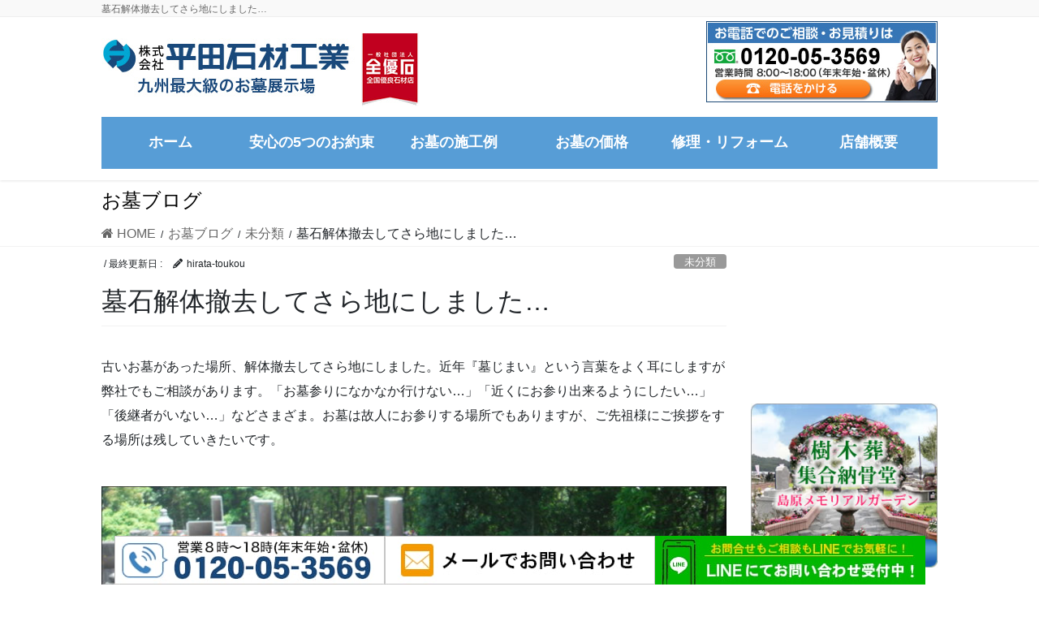

--- FILE ---
content_type: text/html; charset=UTF-8
request_url: https://www.hiratasekizai.co.jp/2478/
body_size: 17175
content:
<!DOCTYPE html>
<html dir="ltr" lang="ja" prefix="og: https://ogp.me/ns#">
<head>
<meta charset="utf-8">
<meta http-equiv="X-UA-Compatible" content="IE=edge">
<meta name="viewport" content="width=device-width, initial-scale=1">
<!-- Google tag (gtag.js) --><script async src="https://www.googletagmanager.com/gtag/js?id=UA-155861005-1"></script><script>window.dataLayer = window.dataLayer || [];function gtag(){dataLayer.push(arguments);}gtag('js', new Date());gtag('config', 'UA-155861005-1');</script>
<title>墓石解体撤去してさら地にしました… | 長崎のお墓なら、 (株)平田石材工業</title>

		<!-- All in One SEO 4.8.9 - aioseo.com -->
	<meta name="robots" content="max-image-preview:large" />
	<meta name="author" content="hirata-toukou"/>
	<link rel="canonical" href="https://www.hiratasekizai.co.jp/2478/" />
	<meta name="generator" content="All in One SEO (AIOSEO) 4.8.9" />
		<meta property="og:locale" content="ja_JP" />
		<meta property="og:site_name" content="長崎のお墓なら九州最大級の墓石展示場 (株)平田石材工業 | 長崎県内のみならずお墓やあらゆる石に関するお悩みに対応致します。樹木葬・集合納骨堂の島原メモリアルガーデン取り扱い店です。" />
		<meta property="og:type" content="article" />
		<meta property="og:title" content="墓石解体撤去してさら地にしました… | 長崎のお墓なら、 (株)平田石材工業" />
		<meta property="og:url" content="https://www.hiratasekizai.co.jp/2478/" />
		<meta property="article:published_time" content="2020-07-18T08:00:35+00:00" />
		<meta property="article:modified_time" content="2020-07-18T08:13:54+00:00" />
		<meta name="twitter:card" content="summary" />
		<meta name="twitter:title" content="墓石解体撤去してさら地にしました… | 長崎のお墓なら、 (株)平田石材工業" />
		<script type="application/ld+json" class="aioseo-schema">
			{"@context":"https:\/\/schema.org","@graph":[{"@type":"Article","@id":"https:\/\/www.hiratasekizai.co.jp\/2478\/#article","name":"\u5893\u77f3\u89e3\u4f53\u64a4\u53bb\u3057\u3066\u3055\u3089\u5730\u306b\u3057\u307e\u3057\u305f\u2026 | \u9577\u5d0e\u306e\u304a\u5893\u306a\u3089\u3001 (\u682a)\u5e73\u7530\u77f3\u6750\u5de5\u696d","headline":"\u5893\u77f3\u89e3\u4f53\u64a4\u53bb\u3057\u3066\u3055\u3089\u5730\u306b\u3057\u307e\u3057\u305f\u2026","author":{"@id":"https:\/\/www.hiratasekizai.co.jp\/author\/hirata-toukou\/#author"},"publisher":{"@id":"https:\/\/www.hiratasekizai.co.jp\/#organization"},"image":{"@type":"ImageObject","url":"https:\/\/www.hiratasekizai.co.jp\/wp-content\/uploads\/2020\/07\/27af4163bb812a49716f43ebc599a729.jpeg","width":800,"height":566},"datePublished":"2020-07-18T17:00:35+09:00","dateModified":"2020-07-18T17:13:54+09:00","inLanguage":"ja","mainEntityOfPage":{"@id":"https:\/\/www.hiratasekizai.co.jp\/2478\/#webpage"},"isPartOf":{"@id":"https:\/\/www.hiratasekizai.co.jp\/2478\/#webpage"},"articleSection":"\u672a\u5206\u985e"},{"@type":"BreadcrumbList","@id":"https:\/\/www.hiratasekizai.co.jp\/2478\/#breadcrumblist","itemListElement":[{"@type":"ListItem","@id":"https:\/\/www.hiratasekizai.co.jp#listItem","position":1,"name":"\u30db\u30fc\u30e0","item":"https:\/\/www.hiratasekizai.co.jp","nextItem":{"@type":"ListItem","@id":"https:\/\/www.hiratasekizai.co.jp\/category\/%e6%9c%aa%e5%88%86%e9%a1%9e\/#listItem","name":"\u672a\u5206\u985e"}},{"@type":"ListItem","@id":"https:\/\/www.hiratasekizai.co.jp\/category\/%e6%9c%aa%e5%88%86%e9%a1%9e\/#listItem","position":2,"name":"\u672a\u5206\u985e","item":"https:\/\/www.hiratasekizai.co.jp\/category\/%e6%9c%aa%e5%88%86%e9%a1%9e\/","nextItem":{"@type":"ListItem","@id":"https:\/\/www.hiratasekizai.co.jp\/2478\/#listItem","name":"\u5893\u77f3\u89e3\u4f53\u64a4\u53bb\u3057\u3066\u3055\u3089\u5730\u306b\u3057\u307e\u3057\u305f\u2026"},"previousItem":{"@type":"ListItem","@id":"https:\/\/www.hiratasekizai.co.jp#listItem","name":"\u30db\u30fc\u30e0"}},{"@type":"ListItem","@id":"https:\/\/www.hiratasekizai.co.jp\/2478\/#listItem","position":3,"name":"\u5893\u77f3\u89e3\u4f53\u64a4\u53bb\u3057\u3066\u3055\u3089\u5730\u306b\u3057\u307e\u3057\u305f\u2026","previousItem":{"@type":"ListItem","@id":"https:\/\/www.hiratasekizai.co.jp\/category\/%e6%9c%aa%e5%88%86%e9%a1%9e\/#listItem","name":"\u672a\u5206\u985e"}}]},{"@type":"Organization","@id":"https:\/\/www.hiratasekizai.co.jp\/#organization","name":"\u9577\u5d0e\u306e\u304a\u5893\u306a\u3089\u4e5d\u5dde\u6700\u5927\u7d1a\u306e\u5893\u77f3\u5c55\u793a\u5834 (\u682a)\u5e73\u7530\u77f3\u6750\u5de5\u696d","description":"\u9577\u5d0e\u770c\u5185\u306e\u307f\u306a\u3089\u305a\u304a\u5893\u3084\u3042\u3089\u3086\u308b\u77f3\u306b\u95a2\u3059\u308b\u304a\u60a9\u307f\u306b\u5bfe\u5fdc\u81f4\u3057\u307e\u3059\u3002\u6a39\u6728\u846c\u30fb\u96c6\u5408\u7d0d\u9aa8\u5802\u306e\u5cf6\u539f\u30e1\u30e2\u30ea\u30a2\u30eb\u30ac\u30fc\u30c7\u30f3\u53d6\u308a\u6271\u3044\u5e97\u3067\u3059\u3002","url":"https:\/\/www.hiratasekizai.co.jp\/"},{"@type":"Person","@id":"https:\/\/www.hiratasekizai.co.jp\/author\/hirata-toukou\/#author","url":"https:\/\/www.hiratasekizai.co.jp\/author\/hirata-toukou\/","name":"hirata-toukou","image":{"@type":"ImageObject","@id":"https:\/\/www.hiratasekizai.co.jp\/2478\/#authorImage","url":"https:\/\/secure.gravatar.com\/avatar\/d7e2cfe762d59e16dd33b8e763a1bc67?s=96&d=mm&r=g","width":96,"height":96,"caption":"hirata-toukou"}},{"@type":"WebPage","@id":"https:\/\/www.hiratasekizai.co.jp\/2478\/#webpage","url":"https:\/\/www.hiratasekizai.co.jp\/2478\/","name":"\u5893\u77f3\u89e3\u4f53\u64a4\u53bb\u3057\u3066\u3055\u3089\u5730\u306b\u3057\u307e\u3057\u305f\u2026 | \u9577\u5d0e\u306e\u304a\u5893\u306a\u3089\u3001 (\u682a)\u5e73\u7530\u77f3\u6750\u5de5\u696d","inLanguage":"ja","isPartOf":{"@id":"https:\/\/www.hiratasekizai.co.jp\/#website"},"breadcrumb":{"@id":"https:\/\/www.hiratasekizai.co.jp\/2478\/#breadcrumblist"},"author":{"@id":"https:\/\/www.hiratasekizai.co.jp\/author\/hirata-toukou\/#author"},"creator":{"@id":"https:\/\/www.hiratasekizai.co.jp\/author\/hirata-toukou\/#author"},"image":{"@type":"ImageObject","url":"https:\/\/www.hiratasekizai.co.jp\/wp-content\/uploads\/2020\/07\/27af4163bb812a49716f43ebc599a729.jpeg","@id":"https:\/\/www.hiratasekizai.co.jp\/2478\/#mainImage","width":800,"height":566},"primaryImageOfPage":{"@id":"https:\/\/www.hiratasekizai.co.jp\/2478\/#mainImage"},"datePublished":"2020-07-18T17:00:35+09:00","dateModified":"2020-07-18T17:13:54+09:00"},{"@type":"WebSite","@id":"https:\/\/www.hiratasekizai.co.jp\/#website","url":"https:\/\/www.hiratasekizai.co.jp\/","name":"\u9577\u5d0e\u306e\u304a\u5893\u306a\u3089\u4e5d\u5dde\u6700\u5927\u7d1a\u306e\u5893\u77f3\u5c55\u793a\u5834 (\u682a)\u5e73\u7530\u77f3\u6750\u5de5\u696d","description":"\u9577\u5d0e\u770c\u5185\u306e\u307f\u306a\u3089\u305a\u304a\u5893\u3084\u3042\u3089\u3086\u308b\u77f3\u306b\u95a2\u3059\u308b\u304a\u60a9\u307f\u306b\u5bfe\u5fdc\u81f4\u3057\u307e\u3059\u3002\u6a39\u6728\u846c\u30fb\u96c6\u5408\u7d0d\u9aa8\u5802\u306e\u5cf6\u539f\u30e1\u30e2\u30ea\u30a2\u30eb\u30ac\u30fc\u30c7\u30f3\u53d6\u308a\u6271\u3044\u5e97\u3067\u3059\u3002","inLanguage":"ja","publisher":{"@id":"https:\/\/www.hiratasekizai.co.jp\/#organization"}}]}
		</script>
		<!-- All in One SEO -->

<link rel="alternate" type="application/rss+xml" title="長崎のお墓なら九州最大級の墓石展示場 (株)平田石材工業 &raquo; フィード" href="https://www.hiratasekizai.co.jp/feed/" />
<meta name="description" content="古いお墓があった場所、解体撤去してさら地にしました。近年『墓じまい』という言葉をよく耳にしますが弊社でもご相談があります。「お墓参りになかなか行けない…」「近くにお参り出来るようにしたい…」「後継者がいない…」などさまざま。お墓は故人にお参りする場所でもありますが、ご先祖様にご挨拶をする場所は残していきたいです。　ビフォー　アフター" /><script type="text/javascript">
/* <![CDATA[ */
window._wpemojiSettings = {"baseUrl":"https:\/\/s.w.org\/images\/core\/emoji\/14.0.0\/72x72\/","ext":".png","svgUrl":"https:\/\/s.w.org\/images\/core\/emoji\/14.0.0\/svg\/","svgExt":".svg","source":{"concatemoji":"https:\/\/www.hiratasekizai.co.jp\/wp-includes\/js\/wp-emoji-release.min.js?ver=6.4.7"}};
/*! This file is auto-generated */
!function(i,n){var o,s,e;function c(e){try{var t={supportTests:e,timestamp:(new Date).valueOf()};sessionStorage.setItem(o,JSON.stringify(t))}catch(e){}}function p(e,t,n){e.clearRect(0,0,e.canvas.width,e.canvas.height),e.fillText(t,0,0);var t=new Uint32Array(e.getImageData(0,0,e.canvas.width,e.canvas.height).data),r=(e.clearRect(0,0,e.canvas.width,e.canvas.height),e.fillText(n,0,0),new Uint32Array(e.getImageData(0,0,e.canvas.width,e.canvas.height).data));return t.every(function(e,t){return e===r[t]})}function u(e,t,n){switch(t){case"flag":return n(e,"\ud83c\udff3\ufe0f\u200d\u26a7\ufe0f","\ud83c\udff3\ufe0f\u200b\u26a7\ufe0f")?!1:!n(e,"\ud83c\uddfa\ud83c\uddf3","\ud83c\uddfa\u200b\ud83c\uddf3")&&!n(e,"\ud83c\udff4\udb40\udc67\udb40\udc62\udb40\udc65\udb40\udc6e\udb40\udc67\udb40\udc7f","\ud83c\udff4\u200b\udb40\udc67\u200b\udb40\udc62\u200b\udb40\udc65\u200b\udb40\udc6e\u200b\udb40\udc67\u200b\udb40\udc7f");case"emoji":return!n(e,"\ud83e\udef1\ud83c\udffb\u200d\ud83e\udef2\ud83c\udfff","\ud83e\udef1\ud83c\udffb\u200b\ud83e\udef2\ud83c\udfff")}return!1}function f(e,t,n){var r="undefined"!=typeof WorkerGlobalScope&&self instanceof WorkerGlobalScope?new OffscreenCanvas(300,150):i.createElement("canvas"),a=r.getContext("2d",{willReadFrequently:!0}),o=(a.textBaseline="top",a.font="600 32px Arial",{});return e.forEach(function(e){o[e]=t(a,e,n)}),o}function t(e){var t=i.createElement("script");t.src=e,t.defer=!0,i.head.appendChild(t)}"undefined"!=typeof Promise&&(o="wpEmojiSettingsSupports",s=["flag","emoji"],n.supports={everything:!0,everythingExceptFlag:!0},e=new Promise(function(e){i.addEventListener("DOMContentLoaded",e,{once:!0})}),new Promise(function(t){var n=function(){try{var e=JSON.parse(sessionStorage.getItem(o));if("object"==typeof e&&"number"==typeof e.timestamp&&(new Date).valueOf()<e.timestamp+604800&&"object"==typeof e.supportTests)return e.supportTests}catch(e){}return null}();if(!n){if("undefined"!=typeof Worker&&"undefined"!=typeof OffscreenCanvas&&"undefined"!=typeof URL&&URL.createObjectURL&&"undefined"!=typeof Blob)try{var e="postMessage("+f.toString()+"("+[JSON.stringify(s),u.toString(),p.toString()].join(",")+"));",r=new Blob([e],{type:"text/javascript"}),a=new Worker(URL.createObjectURL(r),{name:"wpTestEmojiSupports"});return void(a.onmessage=function(e){c(n=e.data),a.terminate(),t(n)})}catch(e){}c(n=f(s,u,p))}t(n)}).then(function(e){for(var t in e)n.supports[t]=e[t],n.supports.everything=n.supports.everything&&n.supports[t],"flag"!==t&&(n.supports.everythingExceptFlag=n.supports.everythingExceptFlag&&n.supports[t]);n.supports.everythingExceptFlag=n.supports.everythingExceptFlag&&!n.supports.flag,n.DOMReady=!1,n.readyCallback=function(){n.DOMReady=!0}}).then(function(){return e}).then(function(){var e;n.supports.everything||(n.readyCallback(),(e=n.source||{}).concatemoji?t(e.concatemoji):e.wpemoji&&e.twemoji&&(t(e.twemoji),t(e.wpemoji)))}))}((window,document),window._wpemojiSettings);
/* ]]> */
</script>
<link rel='stylesheet' id='vkExUnit_common_style-css' href='https://www.hiratasekizai.co.jp/wp-content/plugins/vk-all-in-one-expansion-unit/assets/css/vkExUnit_style.css?ver=9.110.1.1' type='text/css' media='all' />
<style id='vkExUnit_common_style-inline-css' type='text/css'>
:root {--ver_page_top_button_url:url(https://www.hiratasekizai.co.jp/wp-content/plugins/vk-all-in-one-expansion-unit/assets/images/to-top-btn-icon.svg);}@font-face {font-weight: normal;font-style: normal;font-family: "vk_sns";src: url("https://www.hiratasekizai.co.jp/wp-content/plugins/vk-all-in-one-expansion-unit/inc/sns/icons/fonts/vk_sns.eot?-bq20cj");src: url("https://www.hiratasekizai.co.jp/wp-content/plugins/vk-all-in-one-expansion-unit/inc/sns/icons/fonts/vk_sns.eot?#iefix-bq20cj") format("embedded-opentype"),url("https://www.hiratasekizai.co.jp/wp-content/plugins/vk-all-in-one-expansion-unit/inc/sns/icons/fonts/vk_sns.woff?-bq20cj") format("woff"),url("https://www.hiratasekizai.co.jp/wp-content/plugins/vk-all-in-one-expansion-unit/inc/sns/icons/fonts/vk_sns.ttf?-bq20cj") format("truetype"),url("https://www.hiratasekizai.co.jp/wp-content/plugins/vk-all-in-one-expansion-unit/inc/sns/icons/fonts/vk_sns.svg?-bq20cj#vk_sns") format("svg");}
.veu_promotion-alert__content--text {border: 1px solid rgba(0,0,0,0.125);padding: 0.5em 1em;border-radius: var(--vk-size-radius);margin-bottom: var(--vk-margin-block-bottom);font-size: 0.875rem;}/* Alert Content部分に段落タグを入れた場合に最後の段落の余白を0にする */.veu_promotion-alert__content--text p:last-of-type{margin-bottom:0;margin-top: 0;}
</style>
<style id='wp-emoji-styles-inline-css' type='text/css'>

	img.wp-smiley, img.emoji {
		display: inline !important;
		border: none !important;
		box-shadow: none !important;
		height: 1em !important;
		width: 1em !important;
		margin: 0 0.07em !important;
		vertical-align: -0.1em !important;
		background: none !important;
		padding: 0 !important;
	}
</style>
<link rel='stylesheet' id='wp-block-library-css' href='https://www.hiratasekizai.co.jp/wp-includes/css/dist/block-library/style.min.css?ver=6.4.7' type='text/css' media='all' />
<style id='classic-theme-styles-inline-css' type='text/css'>
/*! This file is auto-generated */
.wp-block-button__link{color:#fff;background-color:#32373c;border-radius:9999px;box-shadow:none;text-decoration:none;padding:calc(.667em + 2px) calc(1.333em + 2px);font-size:1.125em}.wp-block-file__button{background:#32373c;color:#fff;text-decoration:none}
</style>
<style id='global-styles-inline-css' type='text/css'>
body{--wp--preset--color--black: #000000;--wp--preset--color--cyan-bluish-gray: #abb8c3;--wp--preset--color--white: #ffffff;--wp--preset--color--pale-pink: #f78da7;--wp--preset--color--vivid-red: #cf2e2e;--wp--preset--color--luminous-vivid-orange: #ff6900;--wp--preset--color--luminous-vivid-amber: #fcb900;--wp--preset--color--light-green-cyan: #7bdcb5;--wp--preset--color--vivid-green-cyan: #00d084;--wp--preset--color--pale-cyan-blue: #8ed1fc;--wp--preset--color--vivid-cyan-blue: #0693e3;--wp--preset--color--vivid-purple: #9b51e0;--wp--preset--gradient--vivid-cyan-blue-to-vivid-purple: linear-gradient(135deg,rgba(6,147,227,1) 0%,rgb(155,81,224) 100%);--wp--preset--gradient--light-green-cyan-to-vivid-green-cyan: linear-gradient(135deg,rgb(122,220,180) 0%,rgb(0,208,130) 100%);--wp--preset--gradient--luminous-vivid-amber-to-luminous-vivid-orange: linear-gradient(135deg,rgba(252,185,0,1) 0%,rgba(255,105,0,1) 100%);--wp--preset--gradient--luminous-vivid-orange-to-vivid-red: linear-gradient(135deg,rgba(255,105,0,1) 0%,rgb(207,46,46) 100%);--wp--preset--gradient--very-light-gray-to-cyan-bluish-gray: linear-gradient(135deg,rgb(238,238,238) 0%,rgb(169,184,195) 100%);--wp--preset--gradient--cool-to-warm-spectrum: linear-gradient(135deg,rgb(74,234,220) 0%,rgb(151,120,209) 20%,rgb(207,42,186) 40%,rgb(238,44,130) 60%,rgb(251,105,98) 80%,rgb(254,248,76) 100%);--wp--preset--gradient--blush-light-purple: linear-gradient(135deg,rgb(255,206,236) 0%,rgb(152,150,240) 100%);--wp--preset--gradient--blush-bordeaux: linear-gradient(135deg,rgb(254,205,165) 0%,rgb(254,45,45) 50%,rgb(107,0,62) 100%);--wp--preset--gradient--luminous-dusk: linear-gradient(135deg,rgb(255,203,112) 0%,rgb(199,81,192) 50%,rgb(65,88,208) 100%);--wp--preset--gradient--pale-ocean: linear-gradient(135deg,rgb(255,245,203) 0%,rgb(182,227,212) 50%,rgb(51,167,181) 100%);--wp--preset--gradient--electric-grass: linear-gradient(135deg,rgb(202,248,128) 0%,rgb(113,206,126) 100%);--wp--preset--gradient--midnight: linear-gradient(135deg,rgb(2,3,129) 0%,rgb(40,116,252) 100%);--wp--preset--font-size--small: 13px;--wp--preset--font-size--medium: 20px;--wp--preset--font-size--large: 36px;--wp--preset--font-size--x-large: 42px;--wp--preset--spacing--20: 0.44rem;--wp--preset--spacing--30: 0.67rem;--wp--preset--spacing--40: 1rem;--wp--preset--spacing--50: 1.5rem;--wp--preset--spacing--60: 2.25rem;--wp--preset--spacing--70: 3.38rem;--wp--preset--spacing--80: 5.06rem;--wp--preset--shadow--natural: 6px 6px 9px rgba(0, 0, 0, 0.2);--wp--preset--shadow--deep: 12px 12px 50px rgba(0, 0, 0, 0.4);--wp--preset--shadow--sharp: 6px 6px 0px rgba(0, 0, 0, 0.2);--wp--preset--shadow--outlined: 6px 6px 0px -3px rgba(255, 255, 255, 1), 6px 6px rgba(0, 0, 0, 1);--wp--preset--shadow--crisp: 6px 6px 0px rgba(0, 0, 0, 1);}:where(.is-layout-flex){gap: 0.5em;}:where(.is-layout-grid){gap: 0.5em;}body .is-layout-flow > .alignleft{float: left;margin-inline-start: 0;margin-inline-end: 2em;}body .is-layout-flow > .alignright{float: right;margin-inline-start: 2em;margin-inline-end: 0;}body .is-layout-flow > .aligncenter{margin-left: auto !important;margin-right: auto !important;}body .is-layout-constrained > .alignleft{float: left;margin-inline-start: 0;margin-inline-end: 2em;}body .is-layout-constrained > .alignright{float: right;margin-inline-start: 2em;margin-inline-end: 0;}body .is-layout-constrained > .aligncenter{margin-left: auto !important;margin-right: auto !important;}body .is-layout-constrained > :where(:not(.alignleft):not(.alignright):not(.alignfull)){max-width: var(--wp--style--global--content-size);margin-left: auto !important;margin-right: auto !important;}body .is-layout-constrained > .alignwide{max-width: var(--wp--style--global--wide-size);}body .is-layout-flex{display: flex;}body .is-layout-flex{flex-wrap: wrap;align-items: center;}body .is-layout-flex > *{margin: 0;}body .is-layout-grid{display: grid;}body .is-layout-grid > *{margin: 0;}:where(.wp-block-columns.is-layout-flex){gap: 2em;}:where(.wp-block-columns.is-layout-grid){gap: 2em;}:where(.wp-block-post-template.is-layout-flex){gap: 1.25em;}:where(.wp-block-post-template.is-layout-grid){gap: 1.25em;}.has-black-color{color: var(--wp--preset--color--black) !important;}.has-cyan-bluish-gray-color{color: var(--wp--preset--color--cyan-bluish-gray) !important;}.has-white-color{color: var(--wp--preset--color--white) !important;}.has-pale-pink-color{color: var(--wp--preset--color--pale-pink) !important;}.has-vivid-red-color{color: var(--wp--preset--color--vivid-red) !important;}.has-luminous-vivid-orange-color{color: var(--wp--preset--color--luminous-vivid-orange) !important;}.has-luminous-vivid-amber-color{color: var(--wp--preset--color--luminous-vivid-amber) !important;}.has-light-green-cyan-color{color: var(--wp--preset--color--light-green-cyan) !important;}.has-vivid-green-cyan-color{color: var(--wp--preset--color--vivid-green-cyan) !important;}.has-pale-cyan-blue-color{color: var(--wp--preset--color--pale-cyan-blue) !important;}.has-vivid-cyan-blue-color{color: var(--wp--preset--color--vivid-cyan-blue) !important;}.has-vivid-purple-color{color: var(--wp--preset--color--vivid-purple) !important;}.has-black-background-color{background-color: var(--wp--preset--color--black) !important;}.has-cyan-bluish-gray-background-color{background-color: var(--wp--preset--color--cyan-bluish-gray) !important;}.has-white-background-color{background-color: var(--wp--preset--color--white) !important;}.has-pale-pink-background-color{background-color: var(--wp--preset--color--pale-pink) !important;}.has-vivid-red-background-color{background-color: var(--wp--preset--color--vivid-red) !important;}.has-luminous-vivid-orange-background-color{background-color: var(--wp--preset--color--luminous-vivid-orange) !important;}.has-luminous-vivid-amber-background-color{background-color: var(--wp--preset--color--luminous-vivid-amber) !important;}.has-light-green-cyan-background-color{background-color: var(--wp--preset--color--light-green-cyan) !important;}.has-vivid-green-cyan-background-color{background-color: var(--wp--preset--color--vivid-green-cyan) !important;}.has-pale-cyan-blue-background-color{background-color: var(--wp--preset--color--pale-cyan-blue) !important;}.has-vivid-cyan-blue-background-color{background-color: var(--wp--preset--color--vivid-cyan-blue) !important;}.has-vivid-purple-background-color{background-color: var(--wp--preset--color--vivid-purple) !important;}.has-black-border-color{border-color: var(--wp--preset--color--black) !important;}.has-cyan-bluish-gray-border-color{border-color: var(--wp--preset--color--cyan-bluish-gray) !important;}.has-white-border-color{border-color: var(--wp--preset--color--white) !important;}.has-pale-pink-border-color{border-color: var(--wp--preset--color--pale-pink) !important;}.has-vivid-red-border-color{border-color: var(--wp--preset--color--vivid-red) !important;}.has-luminous-vivid-orange-border-color{border-color: var(--wp--preset--color--luminous-vivid-orange) !important;}.has-luminous-vivid-amber-border-color{border-color: var(--wp--preset--color--luminous-vivid-amber) !important;}.has-light-green-cyan-border-color{border-color: var(--wp--preset--color--light-green-cyan) !important;}.has-vivid-green-cyan-border-color{border-color: var(--wp--preset--color--vivid-green-cyan) !important;}.has-pale-cyan-blue-border-color{border-color: var(--wp--preset--color--pale-cyan-blue) !important;}.has-vivid-cyan-blue-border-color{border-color: var(--wp--preset--color--vivid-cyan-blue) !important;}.has-vivid-purple-border-color{border-color: var(--wp--preset--color--vivid-purple) !important;}.has-vivid-cyan-blue-to-vivid-purple-gradient-background{background: var(--wp--preset--gradient--vivid-cyan-blue-to-vivid-purple) !important;}.has-light-green-cyan-to-vivid-green-cyan-gradient-background{background: var(--wp--preset--gradient--light-green-cyan-to-vivid-green-cyan) !important;}.has-luminous-vivid-amber-to-luminous-vivid-orange-gradient-background{background: var(--wp--preset--gradient--luminous-vivid-amber-to-luminous-vivid-orange) !important;}.has-luminous-vivid-orange-to-vivid-red-gradient-background{background: var(--wp--preset--gradient--luminous-vivid-orange-to-vivid-red) !important;}.has-very-light-gray-to-cyan-bluish-gray-gradient-background{background: var(--wp--preset--gradient--very-light-gray-to-cyan-bluish-gray) !important;}.has-cool-to-warm-spectrum-gradient-background{background: var(--wp--preset--gradient--cool-to-warm-spectrum) !important;}.has-blush-light-purple-gradient-background{background: var(--wp--preset--gradient--blush-light-purple) !important;}.has-blush-bordeaux-gradient-background{background: var(--wp--preset--gradient--blush-bordeaux) !important;}.has-luminous-dusk-gradient-background{background: var(--wp--preset--gradient--luminous-dusk) !important;}.has-pale-ocean-gradient-background{background: var(--wp--preset--gradient--pale-ocean) !important;}.has-electric-grass-gradient-background{background: var(--wp--preset--gradient--electric-grass) !important;}.has-midnight-gradient-background{background: var(--wp--preset--gradient--midnight) !important;}.has-small-font-size{font-size: var(--wp--preset--font-size--small) !important;}.has-medium-font-size{font-size: var(--wp--preset--font-size--medium) !important;}.has-large-font-size{font-size: var(--wp--preset--font-size--large) !important;}.has-x-large-font-size{font-size: var(--wp--preset--font-size--x-large) !important;}
.wp-block-navigation a:where(:not(.wp-element-button)){color: inherit;}
:where(.wp-block-post-template.is-layout-flex){gap: 1.25em;}:where(.wp-block-post-template.is-layout-grid){gap: 1.25em;}
:where(.wp-block-columns.is-layout-flex){gap: 2em;}:where(.wp-block-columns.is-layout-grid){gap: 2em;}
.wp-block-pullquote{font-size: 1.5em;line-height: 1.6;}
</style>
<link rel='stylesheet' id='contact-form-7-css' href='https://www.hiratasekizai.co.jp/wp-content/plugins/contact-form-7/includes/css/styles.css?ver=5.9.3' type='text/css' media='all' />
<link rel='stylesheet' id='wc-shortcodes-style-css' href='https://www.hiratasekizai.co.jp/wp-content/plugins/wc-shortcodes/public/assets/css/style.css?ver=3.46' type='text/css' media='all' />
<link rel='stylesheet' id='bootstrap-4-style-css' href='https://www.hiratasekizai.co.jp/wp-content/themes/lightning-pro/library/bootstrap-4/css/bootstrap.min.css?ver=4.5.0' type='text/css' media='all' />
<link rel='stylesheet' id='lightning-common-style-css' href='https://www.hiratasekizai.co.jp/wp-content/themes/lightning-pro/assets/css/common.css?ver=8.23.11' type='text/css' media='all' />
<style id='lightning-common-style-inline-css' type='text/css'>
/* vk-mobile-nav */:root {--vk-mobile-nav-menu-btn-bg-src: url("https://www.hiratasekizai.co.jp/wp-content/themes/lightning-pro/inc/vk-mobile-nav/package/images/vk-menu-btn-black.svg");--vk-mobile-nav-menu-btn-close-bg-src: url("https://www.hiratasekizai.co.jp/wp-content/themes/lightning-pro/inc/vk-mobile-nav/package/images/vk-menu-close-black.svg");--vk-menu-acc-icon-open-black-bg-src: url("https://www.hiratasekizai.co.jp/wp-content/themes/lightning-pro/inc/vk-mobile-nav/package/images/vk-menu-acc-icon-open-black.svg");--vk-menu-acc-icon-open-white-bg-src: url("https://www.hiratasekizai.co.jp/wp-content/themes/lightning-pro/inc/vk-mobile-nav/package/images/vk-menu-acc-icon-open-white.svg");--vk-menu-acc-icon-close-black-bg-src: url("https://www.hiratasekizai.co.jp/wp-content/themes/lightning-pro/inc/vk-mobile-nav/package/images/vk-menu-close-black.svg");--vk-menu-acc-icon-close-white-bg-src: url("https://www.hiratasekizai.co.jp/wp-content/themes/lightning-pro/inc/vk-mobile-nav/package/images/vk-menu-close-white.svg");}
</style>
<link rel='stylesheet' id='lightning-design-style-css' href='https://www.hiratasekizai.co.jp/wp-content/themes/lightning-pro/design-skin/origin2/css/style.css?ver=8.23.11' type='text/css' media='all' />
<style id='lightning-design-style-inline-css' type='text/css'>
:root {--color-key:#579dd6;--wp--preset--color--vk-color-primary:#579dd6;--color-key-dark:#3872ac;}
/* ltg common custom */:root {--vk-menu-acc-btn-border-color:#333;--vk-color-primary:#579dd6;--color-key:#579dd6;--wp--preset--color--vk-color-primary:#579dd6;--color-key-dark:#3872ac;}.bbp-submit-wrapper .button.submit { background-color:#3872ac ; }.bbp-submit-wrapper .button.submit:hover { background-color:#579dd6 ; }.veu_color_txt_key { color:#3872ac ; }.veu_color_bg_key { background-color:#3872ac ; }.veu_color_border_key { border-color:#3872ac ; }.btn-default { border-color:#579dd6;color:#579dd6;}.btn-default:focus,.btn-default:hover { border-color:#579dd6;background-color: #579dd6; }.wp-block-search__button,.btn-primary { background-color:#579dd6;border-color:#3872ac; }.wp-block-search__button:focus,.wp-block-search__button:hover,.btn-primary:not(:disabled):not(.disabled):active,.btn-primary:focus,.btn-primary:hover { background-color:#3872ac;border-color:#579dd6; }.btn-outline-primary { color : #579dd6 ; border-color:#579dd6; }.btn-outline-primary:not(:disabled):not(.disabled):active,.btn-outline-primary:focus,.btn-outline-primary:hover { color : #fff; background-color:#579dd6;border-color:#3872ac; }a { color:#337ab7; }
/* Pro Title Design */ h2,.mainSection .cart_totals h2,h2.mainSection-title { background-color:unset;position: relative;border:none;padding:unset;margin-left: auto;margin-right: auto;border-radius:unset;outline: unset;outline-offset: unset;box-shadow: unset;content:none;overflow: unset;background-color:#579dd6;padding: 0.6em 0.7em 0.5em;margin-bottom:1.2em;color:#fff;border-radius:4px;}h2 a,.mainSection .cart_totals h2 a,h2.mainSection-title a { color:#fff;}h2::before,.mainSection .cart_totals h2::before,h2.mainSection-title::before { background-color:unset;position: relative;border:none;padding:unset;margin-left: auto;margin-right: auto;border-radius:unset;outline: unset;outline-offset: unset;box-shadow: unset;content:none;overflow: unset;}h2::after,.mainSection .cart_totals h2::after,h2.mainSection-title::after { background-color:unset;position: relative;border:none;padding:unset;margin-left: auto;margin-right: auto;border-radius:unset;outline: unset;outline-offset: unset;box-shadow: unset;content:none;overflow: unset;}
.media .media-body .media-heading a:hover { color:#579dd6; }@media (min-width: 768px){.gMenu > li:before,.gMenu > li.menu-item-has-children::after { border-bottom-color:#3872ac }.gMenu li li { background-color:#3872ac }.gMenu li li a:hover { background-color:#579dd6; }} /* @media (min-width: 768px) */h2,.mainSection-title { border-top-color:#579dd6; }h3:after,.subSection-title:after { border-bottom-color:#579dd6; }ul.page-numbers li span.page-numbers.current,.page-link dl .post-page-numbers.current { background-color:#579dd6; }.pager li > a { border-color:#579dd6;color:#579dd6;}.pager li > a:hover { background-color:#579dd6;color:#fff;}.siteFooter { border-top-color:#579dd6; }dt { border-left-color:#579dd6; }:root {--g_nav_main_acc_icon_open_url:url(https://www.hiratasekizai.co.jp/wp-content/themes/lightning-pro/inc/vk-mobile-nav/package/images/vk-menu-acc-icon-open-black.svg);--g_nav_main_acc_icon_close_url: url(https://www.hiratasekizai.co.jp/wp-content/themes/lightning-pro/inc/vk-mobile-nav/package/images/vk-menu-close-black.svg);--g_nav_sub_acc_icon_open_url: url(https://www.hiratasekizai.co.jp/wp-content/themes/lightning-pro/inc/vk-mobile-nav/package/images/vk-menu-acc-icon-open-white.svg);--g_nav_sub_acc_icon_close_url: url(https://www.hiratasekizai.co.jp/wp-content/themes/lightning-pro/inc/vk-mobile-nav/package/images/vk-menu-close-white.svg);}
/* page header */.page-header{ position:relative;color:#000000;text-align:left;background-color:#ffffff;}
.vk-campaign-text{background:#eab010;color:#fff;}.vk-campaign-text_btn,.vk-campaign-text_btn:link,.vk-campaign-text_btn:visited,.vk-campaign-text_btn:focus,.vk-campaign-text_btn:active{background:#fff;color:#4c4c4c;}a.vk-campaign-text_btn:hover{background:#eab010;color:#fff;}.vk-campaign-text_link,.vk-campaign-text_link:link,.vk-campaign-text_link:hover,.vk-campaign-text_link:visited,.vk-campaign-text_link:active,.vk-campaign-text_link:focus{color:#fff;}
</style>
<link rel='stylesheet' id='veu-cta-css' href='https://www.hiratasekizai.co.jp/wp-content/plugins/vk-all-in-one-expansion-unit/inc/call-to-action/package/assets/css/style.css?ver=9.110.1.1' type='text/css' media='all' />
<link rel='stylesheet' id='lightning-theme-style-css' href='https://www.hiratasekizai.co.jp/wp-content/themes/lightning-pro-child-sample/style.css?ver=8.23.11' type='text/css' media='all' />
<link rel='stylesheet' id='vk-font-awesome-css' href='https://www.hiratasekizai.co.jp/wp-content/themes/lightning-pro/vendor/vektor-inc/font-awesome-versions/src/versions/6/css/all.min.css?ver=6.4.2' type='text/css' media='all' />
<link rel='stylesheet' id='vk-mobile-fix-nav-css' href='https://www.hiratasekizai.co.jp/wp-content/themes/lightning-pro/inc/vk-mobile-fix-nav/package/css/vk-mobile-fix-nav.css?ver=0.0.0' type='text/css' media='all' />
<link rel='stylesheet' id='vk-media-posts-style-css' href='https://www.hiratasekizai.co.jp/wp-content/themes/lightning-pro/inc/media-posts/package/css/media-posts.css?ver=1.2' type='text/css' media='all' />
<link rel='stylesheet' id='fancybox-css' href='https://www.hiratasekizai.co.jp/wp-content/plugins/easy-fancybox/fancybox/1.5.4/jquery.fancybox.min.css?ver=6.4.7' type='text/css' media='screen' />
<link rel='stylesheet' id='tablepress-default-css' href='https://www.hiratasekizai.co.jp/wp-content/plugins/tablepress/css/build/default.css?ver=3.1.3' type='text/css' media='all' />
<link rel='stylesheet' id='wordpresscanvas-font-awesome-css' href='https://www.hiratasekizai.co.jp/wp-content/plugins/wc-shortcodes/public/assets/css/font-awesome.min.css?ver=4.7.0' type='text/css' media='all' />
<script type="text/javascript" src="https://www.hiratasekizai.co.jp/wp-includes/js/jquery/jquery.min.js?ver=3.7.1" id="jquery-core-js"></script>
<script type="text/javascript" src="https://www.hiratasekizai.co.jp/wp-includes/js/jquery/jquery-migrate.min.js?ver=3.4.1" id="jquery-migrate-js"></script>
<script type="text/javascript" src="https://www.hiratasekizai.co.jp/wp-content/plugins/standard-widget-extensions/js/jquery.cookie.js?ver=6.4.7" id="jquery-cookie-js"></script>
<link rel="https://api.w.org/" href="https://www.hiratasekizai.co.jp/wp-json/" /><link rel="alternate" type="application/json" href="https://www.hiratasekizai.co.jp/wp-json/wp/v2/posts/2478" /><link rel="EditURI" type="application/rsd+xml" title="RSD" href="https://www.hiratasekizai.co.jp/xmlrpc.php?rsd" />
<meta name="generator" content="WordPress 6.4.7" />
<link rel='shortlink' href='https://www.hiratasekizai.co.jp/?p=2478' />
<link rel="alternate" type="application/json+oembed" href="https://www.hiratasekizai.co.jp/wp-json/oembed/1.0/embed?url=https%3A%2F%2Fwww.hiratasekizai.co.jp%2F2478%2F" />
<link rel="alternate" type="text/xml+oembed" href="https://www.hiratasekizai.co.jp/wp-json/oembed/1.0/embed?url=https%3A%2F%2Fwww.hiratasekizai.co.jp%2F2478%2F&#038;format=xml" />

<style type="text/css">
        .hm-swe-resize-message {
        height: 50%;
        width: 50%;
        margin: auto;
        position: absolute;
        top: 0; left: 0; bottom: 0; right: 0;
        z-index: 99999;

        color: white;
    }

    .hm-swe-modal-background {
        position: fixed;
        top: 0; left: 0; 	bottom: 0; right: 0;
        background: none repeat scroll 0% 0% rgba(0, 0, 0, 0.85);
        z-index: 99998;
        display: none;
    }
</style>
    <style id="lightning-color-custom-for-plugins" type="text/css">/* ltg theme common */.color_key_bg,.color_key_bg_hover:hover{background-color: #579dd6;}.color_key_txt,.color_key_txt_hover:hover{color: #579dd6;}.color_key_border,.color_key_border_hover:hover{border-color: #579dd6;}.color_key_dark_bg,.color_key_dark_bg_hover:hover{background-color: #3872ac;}.color_key_dark_txt,.color_key_dark_txt_hover:hover{color: #3872ac;}.color_key_dark_border,.color_key_dark_border_hover:hover{border-color: #3872ac;}</style><!-- [ VK All in One Expansion Unit OGP ] -->
<meta property="og:site_name" content="長崎のお墓なら九州最大級の墓石展示場 (株)平田石材工業" />
<meta property="og:url" content="https://www.hiratasekizai.co.jp/2478/" />
<meta property="og:title" content="墓石解体撤去してさら地にしました… | 長崎のお墓なら九州最大級の墓石展示場 (株)平田石材工業" />
<meta property="og:description" content="古いお墓があった場所、解体撤去してさら地にしました。近年『墓じまい』という言葉をよく耳にしますが弊社でもご相談があります。「お墓参りになかなか行けない…」「近くにお参り出来るようにしたい…」「後継者がいない…」などさまざま。お墓は故人にお参りする場所でもありますが、ご先祖様にご挨拶をする場所は残していきたいです。　ビフォー　アフター" />
<meta property="og:type" content="article" />
<meta property="og:image" content="https://www.hiratasekizai.co.jp/wp-content/uploads/2020/07/27af4163bb812a49716f43ebc599a729.jpeg" />
<meta property="og:image:width" content="800" />
<meta property="og:image:height" content="566" />
<!-- [ / VK All in One Expansion Unit OGP ] -->
<!-- [ VK All in One Expansion Unit twitter card ] -->
<meta name="twitter:card" content="summary_large_image">
<meta name="twitter:description" content="古いお墓があった場所、解体撤去してさら地にしました。近年『墓じまい』という言葉をよく耳にしますが弊社でもご相談があります。「お墓参りになかなか行けない…」「近くにお参り出来るようにしたい…」「後継者がいない…」などさまざま。お墓は故人にお参りする場所でもありますが、ご先祖様にご挨拶をする場所は残していきたいです。　ビフォー　アフター">
<meta name="twitter:title" content="墓石解体撤去してさら地にしました… | 長崎のお墓なら九州最大級の墓石展示場 (株)平田石材工業">
<meta name="twitter:url" content="https://www.hiratasekizai.co.jp/2478/">
	<meta name="twitter:image" content="https://www.hiratasekizai.co.jp/wp-content/uploads/2020/07/27af4163bb812a49716f43ebc599a729.jpeg">
	<meta name="twitter:domain" content="www.hiratasekizai.co.jp">
	<!-- [ / VK All in One Expansion Unit twitter card ] -->
	<link rel="icon" href="https://www.hiratasekizai.co.jp/wp-content/uploads/2021/08/cropped-favicon-1-32x32.png" sizes="32x32" />
<link rel="icon" href="https://www.hiratasekizai.co.jp/wp-content/uploads/2021/08/cropped-favicon-1-192x192.png" sizes="192x192" />
<link rel="apple-touch-icon" href="https://www.hiratasekizai.co.jp/wp-content/uploads/2021/08/cropped-favicon-1-180x180.png" />
<meta name="msapplication-TileImage" content="https://www.hiratasekizai.co.jp/wp-content/uploads/2021/08/cropped-favicon-1-270x270.png" />
		<style type="text/css" id="wp-custom-css">
			.navbar-brand img {
max-height: 100px;
}


.carousel-indicators li {
  box-sizing: content-box;
  flex: 0 1 auto;
  width: 30px;
  height: 8px; !important
  margin-right: 3px;
  margin-left: 3px;
  text-indent: -999px;
  cursor: pointer;
  background-color: #ff943e; !important
  background-clip: padding-box;
  border-top: 10px solid transparent;
  border-bottom: 10px solid transparent;
  opacity: .5;
  transition: opacity .6s ease;
}
		</style>
		<!-- [ VK All in One Expansion Unit Article Structure Data ] --><script type="application/ld+json">{"@context":"https://schema.org/","@type":"Article","headline":"墓石解体撤去してさら地にしました…","image":"https://www.hiratasekizai.co.jp/wp-content/uploads/2020/07/27af4163bb812a49716f43ebc599a729-200x200.jpeg","datePublished":"2020-07-18T17:00:35+09:00","dateModified":"2020-07-18T17:13:54+09:00","author":{"@type":"","name":"hirata-toukou","url":"https://www.hiratasekizai.co.jp/","sameAs":""}}</script><!-- [ / VK All in One Expansion Unit Article Structure Data ] -->
</head>
<body data-rsssl=1 class="post-template-default single single-post postid-2478 single-format-standard wc-shortcodes-font-awesome-enabled fa_v6_css post-name-%e5%a2%93%e7%9f%b3%e8%a7%a3%e4%bd%93%e6%92%a4%e5%8e%bb%e3%81%97%e3%81%a6%e3%81%95%e3%82%89%e5%9c%b0%e3%81%ab%e3%81%97%e3%81%be%e3%81%97%e3%81%9f category-%e6%9c%aa%e5%88%86%e9%a1%9e post-type-post sidebar-fix sidebar-fix-priority-top bootstrap4 device-pc">
<a class="skip-link screen-reader-text" href="#main">コンテンツに移動</a>
<a class="skip-link screen-reader-text" href="#vk-mobile-nav">ナビゲーションに移動</a>
<header class="siteHeader">
	<div class="headerTop" id="headerTop"><div class="container"><p class="headerTop_description">墓石解体撤去してさら地にしました…</p></div><!-- [ / .container ] --></div><!-- [ / #headerTop  ] -->	<div class="container siteHeadContainer">
		<div class="navbar-header">
						<p class="navbar-brand siteHeader_logo">
			<a href="https://www.hiratasekizai.co.jp/">
				<span><img src="https://www.hiratasekizai.co.jp/wp-content/uploads/2020/02/logo-0220.jpg" alt="長崎のお墓なら九州最大級の墓石展示場 (株)平田石材工業" /></span>
			</a>
			</p>
			<div class="logo-after">
<a href="tel:0120-05-3569"><img src="https://www.hiratasekizai.co.jp/wp-content/uploads/2019/11/header-tel.jpg"></a>
</div>		</div>

					<div id="gMenu_outer" class="gMenu_outer">
				<nav class="menu-%e3%82%b0%e3%83%a9%e3%83%b3%e3%83%89%e3%83%a1%e3%83%8b%e3%83%a5%e3%83%bc-container"><ul id="menu-%e3%82%b0%e3%83%a9%e3%83%b3%e3%83%89%e3%83%a1%e3%83%8b%e3%83%a5%e3%83%bc" class="menu gMenu vk-menu-acc"><li id="menu-item-23" class="menu-item menu-item-type-post_type menu-item-object-page menu-item-home"><a href="https://www.hiratasekizai.co.jp/"><strong class="gMenu_name">ホーム</strong></a></li>
<li id="menu-item-22" class="menu-item menu-item-type-post_type menu-item-object-page"><a href="https://www.hiratasekizai.co.jp/anshin-yakusoku/"><strong class="gMenu_name">安心の5つのお約束</strong></a></li>
<li id="menu-item-984" class="menu-item menu-item-type-custom menu-item-object-custom menu-item-has-children"><a><strong class="gMenu_name">お墓の施工例</strong></a>
<ul class="sub-menu">
	<li id="menu-item-986" class="menu-item menu-item-type-post_type menu-item-object-page"><a href="https://www.hiratasekizai.co.jp/wagata-sekourei/">和型墓石の施工例</a></li>
	<li id="menu-item-987" class="menu-item menu-item-type-post_type menu-item-object-page"><a href="https://www.hiratasekizai.co.jp/yougata-sekourei/">洋型墓石の施工例</a></li>
	<li id="menu-item-985" class="menu-item menu-item-type-post_type menu-item-object-page"><a href="https://www.hiratasekizai.co.jp/wayougata-sekourei/">和洋型墓石の施工例</a></li>
</ul>
</li>
<li id="menu-item-909" class="menu-item menu-item-type-post_type menu-item-object-page"><a href="https://www.hiratasekizai.co.jp/price/"><strong class="gMenu_name">お墓の価格</strong></a></li>
<li id="menu-item-3738" class="menu-item menu-item-type-custom menu-item-object-custom menu-item-has-children"><a><strong class="gMenu_name">修理・リフォーム</strong></a>
<ul class="sub-menu">
	<li id="menu-item-3737" class="menu-item menu-item-type-post_type menu-item-object-page"><a href="https://www.hiratasekizai.co.jp/reform/">お名前・戒名彫刻</a></li>
	<li id="menu-item-3739" class="menu-item menu-item-type-custom menu-item-object-custom"><a href="https://www.hiratasekizai.co.jp/reform#nokotsu">ご納骨のお手伝い</a></li>
	<li id="menu-item-3740" class="menu-item menu-item-type-custom menu-item-object-custom"><a href="https://www.hiratasekizai.co.jp/reform#refo">修理・リフォーム</a></li>
	<li id="menu-item-3741" class="menu-item menu-item-type-post_type menu-item-object-page"><a href="https://www.hiratasekizai.co.jp/tatekae-seiri/">お墓の建替え・整理</a></li>
	<li id="menu-item-3742" class="menu-item menu-item-type-custom menu-item-object-custom"><a href="https://www.hiratasekizai.co.jp/reform#cleaning">お墓クリーニング</a></li>
	<li id="menu-item-3743" class="menu-item menu-item-type-custom menu-item-object-custom"><a href="https://www.hiratasekizai.co.jp/reform#zassou">お墓の雑草対策</a></li>
	<li id="menu-item-3744" class="menu-item menu-item-type-custom menu-item-object-custom"><a href="https://www.hiratasekizai.co.jp/reform/#hikkoshi">お墓の引越し</a></li>
	<li id="menu-item-3745" class="menu-item menu-item-type-post_type menu-item-object-page"><a href="https://www.hiratasekizai.co.jp/ohakajimai/">お墓じまい・解体撤去</a></li>
</ul>
</li>
<li id="menu-item-19" class="menu-item menu-item-type-post_type menu-item-object-page"><a href="https://www.hiratasekizai.co.jp/company/"><strong class="gMenu_name">店舗概要</strong></a></li>
</ul></nav>			</div>
			</div>
	</header>

<div class="section page-header"><div class="container"><div class="row"><div class="col-md-12">
<div class="page-header_pageTitle">
お墓ブログ</div>
</div></div></div></div><!-- [ /.page-header ] -->


<!-- [ .breadSection ] --><div class="section breadSection"><div class="container"><div class="row"><ol class="breadcrumb" itemscope itemtype="https://schema.org/BreadcrumbList"><li id="panHome" itemprop="itemListElement" itemscope itemtype="http://schema.org/ListItem"><a itemprop="item" href="https://www.hiratasekizai.co.jp/"><span itemprop="name"><i class="fa fa-home"></i> HOME</span></a><meta itemprop="position" content="1" /></li><li itemprop="itemListElement" itemscope itemtype="http://schema.org/ListItem"><a itemprop="item" href="https://www.hiratasekizai.co.jp/blog/"><span itemprop="name">お墓ブログ</span></a><meta itemprop="position" content="2" /></li><li itemprop="itemListElement" itemscope itemtype="http://schema.org/ListItem"><a itemprop="item" href="https://www.hiratasekizai.co.jp/category/%e6%9c%aa%e5%88%86%e9%a1%9e/"><span itemprop="name">未分類</span></a><meta itemprop="position" content="3" /></li><li><span>墓石解体撤去してさら地にしました…</span><meta itemprop="position" content="4" /></li></ol></div></div></div><!-- [ /.breadSection ] -->

<div class="section siteContent">
<div class="container">
<div class="row">

	<div class="col mainSection mainSection-col-two baseSection vk_posts-mainSection" id="main" role="main">
				<article id="post-2478" class="entry entry-full post-2478 post type-post status-publish format-standard has-post-thumbnail hentry category-1">

	
	
		<header class="entry-header">
			<div class="entry-meta">


<span class="published entry-meta_items">2020年7月18日</span>

<span class="entry-meta_items entry-meta_updated">/ 最終更新日 : <span class="updated">2020年7月18日</span></span>


	
	<span class="vcard author entry-meta_items entry-meta_items_author"><span class="fn">hirata-toukou</span></span>



<span class="entry-meta_items entry-meta_items_term"><a href="https://www.hiratasekizai.co.jp/category/%e6%9c%aa%e5%88%86%e9%a1%9e/" class="btn btn-xs btn-primary entry-meta_items_term_button" style="background-color:#999999;border:none;">未分類</a></span>
</div>
				<h1 class="entry-title">
											墓石解体撤去してさら地にしました…									</h1>
		</header>

	
	
	<div class="entry-body">
				<p>古いお墓があった場所、解体撤去してさら地にしました。近年『墓じまい』という言葉をよく耳にしますが弊社でもご相談があります。「お墓参りになかなか行けない…」「近くにお参り出来るようにしたい…」「後継者がいない…」などさまざま。お墓は故人にお参りする場所でもありますが、ご先祖様にご挨拶をする場所は残していきたいです。</p>
<h3><img fetchpriority="high" decoding="async" class="alignnone size-full wp-image-2479" src="https://www.hiratasekizai.co.jp/wp-content/uploads/2020/07/27af4163bb812a49716f43ebc599a729.jpeg" alt="" width="800" height="566" srcset="https://www.hiratasekizai.co.jp/wp-content/uploads/2020/07/27af4163bb812a49716f43ebc599a729.jpeg 800w, https://www.hiratasekizai.co.jp/wp-content/uploads/2020/07/27af4163bb812a49716f43ebc599a729-300x212.jpeg 300w, https://www.hiratasekizai.co.jp/wp-content/uploads/2020/07/27af4163bb812a49716f43ebc599a729-768x543.jpeg 768w" sizes="(max-width: 800px) 100vw, 800px" />　ビフォー</h3>
<h3><img decoding="async" class="alignnone size-full wp-image-2480" src="https://www.hiratasekizai.co.jp/wp-content/uploads/2020/07/af14ae470dbf86cb935b908b3210505d.jpeg" alt="" width="800" height="566" srcset="https://www.hiratasekizai.co.jp/wp-content/uploads/2020/07/af14ae470dbf86cb935b908b3210505d.jpeg 800w, https://www.hiratasekizai.co.jp/wp-content/uploads/2020/07/af14ae470dbf86cb935b908b3210505d-300x212.jpeg 300w, https://www.hiratasekizai.co.jp/wp-content/uploads/2020/07/af14ae470dbf86cb935b908b3210505d-768x543.jpeg 768w" sizes="(max-width: 800px) 100vw, 800px" />　アフター</h3>
			</div>

	
	
	
	
		<div class="entry-footer">

			<div class="entry-meta-dataList"><dl><dt>カテゴリー</dt><dd><a href="https://www.hiratasekizai.co.jp/category/%e6%9c%aa%e5%88%86%e9%a1%9e/">未分類</a></dd></dl></div>
		</div><!-- [ /.entry-footer ] -->
	
	
				
</article><!-- [ /#post-2478 ] -->


	<div class="vk_posts postNextPrev">

		<div id="post-2473" class="vk_post vk_post-postType-post card card-post card-horizontal card-sm vk_post-col-xs-12 vk_post-col-sm-12 vk_post-col-md-6 post-2473 post type-post status-publish format-standard has-post-thumbnail hentry category-1"><div class="card-horizontal-inner-row"><div class="vk_post-col-5 col-5 card-img-outer"><div class="vk_post_imgOuter" style="background-image:url(https://www.hiratasekizai.co.jp/wp-content/uploads/2020/02/2c831293ee35972d2960207fe733c795-691x1024.jpg)"><a href="https://www.hiratasekizai.co.jp/2473/"><div class="card-img-overlay"><span class="vk_post_imgOuter_singleTermLabel" style="color:#fff;background-color:#999999">未分類</span></div><img src="https://www.hiratasekizai.co.jp/wp-content/uploads/2020/02/2c831293ee35972d2960207fe733c795-202x300.jpg" class="vk_post_imgOuter_img card-img card-img-use-bg wp-post-image" sizes="(max-width: 202px) 100vw, 202px" /></a></div><!-- [ /.vk_post_imgOuter ] --></div><!-- /.col --><div class="vk_post-col-7 col-7"><div class="vk_post_body card-body"><p class="postNextPrev_label">前の記事</p><h5 class="vk_post_title card-title"><a href="https://www.hiratasekizai.co.jp/2473/">お客様感謝フェアの期間延長のお知らせ…</a></h5><div class="vk_post_date card-date published">2020年5月24日</div></div><!-- [ /.card-body ] --></div><!-- /.col --></div><!-- [ /.row ] --></div><!-- [ /.card ] -->
		<div id="post-2482" class="vk_post vk_post-postType-post card card-post card-horizontal card-sm vk_post-col-xs-12 vk_post-col-sm-12 vk_post-col-md-6 card-horizontal-reverse postNextPrev_next post-2482 post type-post status-publish format-standard has-post-thumbnail hentry category-1"><div class="card-horizontal-inner-row"><div class="vk_post-col-5 col-5 card-img-outer"><div class="vk_post_imgOuter" style="background-image:url(https://www.hiratasekizai.co.jp/wp-content/uploads/2020/07/DSC07153.jpg)"><a href="https://www.hiratasekizai.co.jp/2482/"><div class="card-img-overlay"><span class="vk_post_imgOuter_singleTermLabel" style="color:#fff;background-color:#999999">未分類</span></div><img src="https://www.hiratasekizai.co.jp/wp-content/uploads/2020/07/DSC07153-300x225.jpg" class="vk_post_imgOuter_img card-img card-img-use-bg wp-post-image" sizes="(max-width: 300px) 100vw, 300px" /></a></div><!-- [ /.vk_post_imgOuter ] --></div><!-- /.col --><div class="vk_post-col-7 col-7"><div class="vk_post_body card-body"><p class="postNextPrev_label">次の記事</p><h5 class="vk_post_title card-title"><a href="https://www.hiratasekizai.co.jp/2482/">雨やみました(^^)/青空が見えてきましたが…</a></h5><div class="vk_post_date card-date published">2020年7月24日</div></div><!-- [ /.card-body ] --></div><!-- /.col --></div><!-- [ /.row ] --></div><!-- [ /.card ] -->
		</div>
					</div><!-- [ /.mainSection ] -->

			<div class="col subSection sideSection sideSection-col-two baseSection">
						<aside class="widget widget_text" id="text-19">			<div class="textwidget"><p><iframe title="YouTube video player" src="https://www.youtube.com/embed/s7_YirhBGBc"  frameborder="0" allowfullscreen=""></iframe></p>
</div>
		</aside><aside class="widget widget_text" id="text-12">			<div class="textwidget"><p><center><a href="https://www.hiratasekizai.co.jp/shimabara-memorial-garden/"><img loading="lazy" decoding="async" class="aligncenter size-full wp-image-4555" src="https://www.hiratasekizai.co.jp/wp-content/uploads/2024/02/side-shimabara-memorial2.jpg" alt="" width="260" height="228" /></a></center></p>
</div>
		</aside><aside class="widget widget_block" id="block-4">
<h2 class="wp-block-heading"><a href="https://www.hiratasekizai.co.jp/blog/">平田石材工業ブログ</a></h2>
</aside><aside class="widget widget_block" id="block-3">
<div class="wp-block-group is-layout-constrained wp-block-group-is-layout-constrained"><div class="wp-block-group__inner-container"><ul class="wp-block-latest-posts__list wp-block-latest-posts"><li><div class="wp-block-latest-posts__featured-image alignleft"><img loading="lazy" decoding="async" width="150" height="150" src="https://www.hiratasekizai.co.jp/wp-content/uploads/2026/01/f6f77a1616e27fc34eb1a81aa7dc6262-150x150.jpg" class="attachment-thumbnail size-thumbnail wp-post-image" alt="" style="max-width:80px;max-height:80px;" /></div><a class="wp-block-latest-posts__post-title" href="https://www.hiratasekizai.co.jp/5231/">謹んで新春のお慶びを申し上げます</a></li>
<li><div class="wp-block-latest-posts__featured-image alignleft"><img loading="lazy" decoding="async" width="150" height="150" src="https://www.hiratasekizai.co.jp/wp-content/uploads/2025/12/20251227132036_00001-150x150.jpg" class="attachment-thumbnail size-thumbnail wp-post-image" alt="" style="max-width:80px;max-height:80px;" /></div><a class="wp-block-latest-posts__post-title" href="https://www.hiratasekizai.co.jp/5226/">年末年始休業のお知らせです！</a></li>
<li><div class="wp-block-latest-posts__featured-image alignleft"><img loading="lazy" decoding="async" width="150" height="150" src="https://www.hiratasekizai.co.jp/wp-content/uploads/2025/12/RIMG1714-150x150.jpg" class="attachment-thumbnail size-thumbnail wp-post-image" alt="" style="max-width:80px;max-height:80px;" /></div><a class="wp-block-latest-posts__post-title" href="https://www.hiratasekizai.co.jp/5218/">イルミネーション点灯</a></li>
</ul>


<p class="has-text-align-right"><a href="https://www.hiratasekizai.co.jp/blog/">ブログの一覧はこちら＞＞</a></p>
</div></div>
</aside><aside class="widget widget_text" id="text-18">			<div class="textwidget"><div id="fb-root"></div>
<p><script async defer crossorigin="anonymous" src="https://connect.facebook.net/ja_JP/sdk.js#xfbml=1&#038;version=v11.0" nonce="68oUEzbk"></script></p>
<div class="fb-page" data-href="https://www.facebook.com/100057140123652/" data-tabs="timeline" data-width="250" data-height="600" data-small-header="false" data-adapt-container-width="true" data-hide-cover="false" data-show-facepile="true">
<blockquote class="fb-xfbml-parse-ignore" cite="https://www.facebook.com/100057140123652/"><p><a href="https://www.facebook.com/100057140123652/">株式会社　平田石材工業</a></p></blockquote>
</div>
</div>
		</aside><aside class="widget widget_text" id="text-11">			<div class="textwidget"><div style="margin: 0 auto; padding: 0px; border: solid 0px #ffffff; border-radius: 0px; background-color: #ffffff; max-width: 250px; margin-top: 0px; margin-bottom: 40px;"><a href="https://www.hiratasekizai.co.jp/reform/"><img loading="lazy" decoding="async" class="size-full wp-image-797 alignnone" src="https://www.hiratasekizai.co.jp/wp-content/uploads/2019/04/sb-ht-side_menu-000.jpg" alt="" width="260" height="86" /></a><a href="https://www.hiratasekizai.co.jp/ohakajimai/"><img decoding="async" class="size-full wp-image-1905 alignnone" src="https://www.hiratasekizai.co.jp/wp-content/uploads/2024/01/sb-1-hakajimai-min.jpg" /></a><a href="https://www.hiratasekizai.co.jp/reform/"><img decoding="async" class="wp-image-799 size-full alignnone" src="https://www.hiratasekizai.co.jp/wp-content/uploads/2024/01/sb-2-chokoku-min.jpg" /></a><a href="https://www.hiratasekizai.co.jp/reform#nokotsu"><img decoding="async" class="wp-image-805 size-full alignnone" src="https://www.hiratasekizai.co.jp/wp-content/uploads/2024/01/sb-3-nokotsu-min.jpg" /></a><a href="https://www.hiratasekizai.co.jp/reform#refo"><img decoding="async" class="wp-image-807 size-full alignnone" src="https://www.hiratasekizai.co.jp/wp-content/uploads/2024/01/sb-4-refo-min.jpg" /></a><a href="https://www.hiratasekizai.co.jp/tatekae-seiri/"><img decoding="async" class="wp-image-809 size-full alignnone" src="https://www.hiratasekizai.co.jp/wp-content/uploads/2024/01/sb-5-tatekae-min.jpg" /></a><a href="https://www.hiratasekizai.co.jp/reform#cleaning"><img decoding="async" class="wp-image-800 size-full alignnone" src="https://www.hiratasekizai.co.jp/wp-content/uploads/2024/01/sb-6-cleaning-min.jpg" /></a><a href="https://www.hiratasekizai.co.jp/reform#zassou"><img decoding="async" class="wp-image-807 size-full alignnone" src="https://www.hiratasekizai.co.jp/wp-content/uploads/2024/01/sb-7-zassou-min.jpg" /></a><a href="https://www.hiratasekizai.co.jp/reform#hikkoshi"><img decoding="async" class="wp-image-802 size-full alignnone" src="https://www.hiratasekizai.co.jp/wp-content/uploads/2024/01/sb-8-hikkoshi-min.jpg" /></a><a href="https://www.hiratasekizai.co.jp/reform/"><img loading="lazy" decoding="async" class="size-full wp-image-642 alignnone" src="https://www.hiratasekizai.co.jp/wp-content/uploads/2019/04/ht_side_menu-000-2.jpg" alt="" width="262" height="67" /></a></div>
</div>
		</aside><aside class="widget widget_text" id="text-13">			<div class="textwidget"><p><center><a href="https://www.hiratasekizai.co.jp/ohakajimai/"><img loading="lazy" decoding="async" class="aligncenter size-full wp-image-1650" src="https://www.hiratasekizai.co.jp/wp-content/uploads/2019/10/side-hakajimai-2.jpg" alt="" width="220" height="90" /></a></center></p>
</div>
		</aside><aside class="widget widget_text" id="text-14">			<div class="textwidget"></div>
		</aside><aside class="widget widget_nav_menu" id="nav_menu-5"><h1 class="widget-title subSection-title">長崎県内の空き墓地情報</h1><div class="menu-%e9%95%b7%e5%b4%8e%e7%9c%8c%e5%86%85%e3%81%ae%e7%a9%ba%e3%81%8d%e5%a2%93%e5%9c%b0%e6%83%85%e5%a0%b1-container"><ul id="menu-%e9%95%b7%e5%b4%8e%e7%9c%8c%e5%86%85%e3%81%ae%e7%a9%ba%e3%81%8d%e5%a2%93%e5%9c%b0%e6%83%85%e5%a0%b1" class="menu"><li id="menu-item-973" class="menu-item menu-item-type-post_type menu-item-object-page menu-item-973"><a href="https://www.hiratasekizai.co.jp/cemetery/">長崎県内の空き墓地情報</a></li>
</ul></div></aside><aside class="widget widget_nav_menu" id="nav_menu-6"><h1 class="widget-title subSection-title">お客様からいただいた声</h1><div class="menu-%e3%81%8a%e5%ae%a2%e6%a7%98%e3%81%ae%e5%a3%b0-container"><ul id="menu-%e3%81%8a%e5%ae%a2%e6%a7%98%e3%81%ae%e5%a3%b0" class="menu"><li id="menu-item-1243" class="menu-item menu-item-type-post_type menu-item-object-page menu-item-1243"><a href="https://www.hiratasekizai.co.jp/voices/">お客様の声</a></li>
</ul></div></aside><aside class="widget widget_text" id="text-5">			<div class="textwidget"><p><center><a href="http://www.zenyuseki.or.jp/" target="_blank" rel="noopener"><img loading="lazy" decoding="async" class="aligncenter size-full wp-image-1923" src="https://www.hiratasekizai.co.jp/wp-content/uploads/2019/11/banner_03.jpg" alt="" width="228" height="145" /></a></center>&nbsp;</p>
<p><center><a href="https://www.japan-stone.org/" target="_blank" rel="noopener"><img loading="lazy" decoding="async" class="aligncenter size-full wp-image-1403" src="https://www.hiratasekizai.co.jp/wp-content/uploads/2019/10/side_sekisankyou.jpg" alt="" width="250" height="134" /></a></center></p>
</div>
		</aside><aside class="widget widget_text" id="text-20">			<div class="textwidget"><p><a href="https://www.instagram.com/kabu.hiratasekizai/" target="_blank" rel="noopener"><img loading="lazy" decoding="async" class="aligncenter size-full wp-image-3881" src="https://www.hiratasekizai.co.jp/wp-content/uploads/2022/11/instagram_side.jpg" alt="" width="260" height="150" /></a></p>
</div>
		</aside><aside class="widget widget_block widget_media_image" id="block-5"><div class="wp-block-image">
<figure class="aligncenter size-full"><a href="https://line.me/R/ti/p/@658ipzsl"><img loading="lazy" decoding="async" width="259" height="76" src="https://www.hiratasekizai.co.jp/wp-content/uploads/2025/01/side-line.jpg" alt="" class="wp-image-4871"/></a></figure></div></aside><aside class="widget widget_block widget_media_image" id="block-6"><div class="wp-block-image">
<figure class="aligncenter size-full"><a href="https://line.me/R/ti/p/@658ipzsl"><img loading="lazy" decoding="async" width="260" height="260" src="https://www.hiratasekizai.co.jp/wp-content/uploads/2025/01/M_658ipzsl_GW-2-min.png" alt="" class="wp-image-4872" srcset="https://www.hiratasekizai.co.jp/wp-content/uploads/2025/01/M_658ipzsl_GW-2-min.png 260w, https://www.hiratasekizai.co.jp/wp-content/uploads/2025/01/M_658ipzsl_GW-2-min-150x150.png 150w" sizes="(max-width: 260px) 100vw, 260px" /></a></figure></div></aside><aside class="widget widget_block" id="block-2">
<div class="wp-block-group is-layout-constrained wp-block-group-is-layout-constrained"><div class="wp-block-group__inner-container">
<h2 class="wp-block-heading">カテゴリー一覧</h2>


<ul class="wp-block-categories-list wp-block-categories">	<li class="cat-item cat-item-1"><a href="https://www.hiratasekizai.co.jp/category/%e6%9c%aa%e5%88%86%e9%a1%9e/">未分類</a>
</li>
</ul></div></div>
</aside><aside class="widget widget_text" id="text-16">			<div class="textwidget"></div>
		</aside>					</div><!-- [ /.subSection ] -->
	

</div><!-- [ /.row ] -->
</div><!-- [ /.container ] -->
</div><!-- [ /.siteContent ] -->



<footer class="section siteFooter">
			<div class="footerMenu">
			<div class="container">
				<nav class="menu-%e3%83%95%e3%83%83%e3%82%bf%e3%83%bc%e3%83%a1%e3%83%8b%e3%83%a5%e3%83%bc-container"><ul id="menu-%e3%83%95%e3%83%83%e3%82%bf%e3%83%bc%e3%83%a1%e3%83%8b%e3%83%a5%e3%83%bc" class="menu nav"><li id="menu-item-185" class="menu-item menu-item-type-post_type menu-item-object-page menu-item-home menu-item-185"><a href="https://www.hiratasekizai.co.jp/">ホーム</a></li>
<li id="menu-item-184" class="menu-item menu-item-type-post_type menu-item-object-page menu-item-184"><a href="https://www.hiratasekizai.co.jp/anshin-yakusoku/">安心の5つのお約束</a></li>
<li id="menu-item-178" class="menu-item menu-item-type-post_type menu-item-object-page menu-item-178"><a href="https://www.hiratasekizai.co.jp/price/">お墓の価格</a></li>
<li id="menu-item-989" class="menu-item menu-item-type-post_type menu-item-object-page menu-item-989"><a href="https://www.hiratasekizai.co.jp/wagata-sekourei/">和型墓石の施工例</a></li>
<li id="menu-item-990" class="menu-item menu-item-type-post_type menu-item-object-page menu-item-990"><a href="https://www.hiratasekizai.co.jp/yougata-sekourei/">洋型墓石の施工例</a></li>
<li id="menu-item-988" class="menu-item menu-item-type-post_type menu-item-object-page menu-item-988"><a href="https://www.hiratasekizai.co.jp/wayougata-sekourei/">和洋型墓石の施工例</a></li>
<li id="menu-item-281" class="menu-item menu-item-type-custom menu-item-object-custom menu-item-281"><a href="https://www.hiratasekizai.co.jp/reform/">お名前・戒名彫刻</a></li>
<li id="menu-item-282" class="menu-item menu-item-type-custom menu-item-object-custom menu-item-282"><a href="https://www.hiratasekizai.co.jp/reform#nokotsu">納骨お手伝い</a></li>
<li id="menu-item-283" class="menu-item menu-item-type-custom menu-item-object-custom menu-item-283"><a href="https://www.hiratasekizai.co.jp/reform#refo">修理・リフォーム</a></li>
<li id="menu-item-3735" class="menu-item menu-item-type-post_type menu-item-object-page menu-item-3735"><a href="https://www.hiratasekizai.co.jp/tatekae-seiri/">お墓の建替え・整理</a></li>
<li id="menu-item-287" class="menu-item menu-item-type-custom menu-item-object-custom menu-item-287"><a href="https://www.hiratasekizai.co.jp/reform#cleaning">お墓クリーニング</a></li>
<li id="menu-item-1209" class="menu-item menu-item-type-custom menu-item-object-custom menu-item-1209"><a href="https://www.hiratasekizai.co.jp/reform#zassou">お墓の雑草対策</a></li>
<li id="menu-item-288" class="menu-item menu-item-type-custom menu-item-object-custom menu-item-288"><a href="https://www.hiratasekizai.co.jp/reform#hikkoshi">お墓の引越し</a></li>
<li id="menu-item-482" class="menu-item menu-item-type-post_type menu-item-object-page menu-item-482"><a href="https://www.hiratasekizai.co.jp/ohakajimai/">お墓じまい・解体撤去</a></li>
<li id="menu-item-181" class="menu-item menu-item-type-post_type menu-item-object-page menu-item-181"><a href="https://www.hiratasekizai.co.jp/company/">店舗概要</a></li>
<li id="menu-item-177" class="menu-item menu-item-type-post_type menu-item-object-page menu-item-177"><a href="https://www.hiratasekizai.co.jp/contact/">お見積り・ご相談はこちらから</a></li>
</ul></nav>			</div>
		</div>
			
	
	<div class="container sectionBox copySection text-center">
			<p>Copyright &copy; 長崎のお墓なら九州最大級の墓石展示場 (株)平田石材工業 All Rights Reserved.</p>	</div>
</footer>
<div id="vk-mobile-nav-menu-btn" class="vk-mobile-nav-menu-btn">MENU</div><div class="vk-mobile-nav vk-mobile-nav-drop-in" id="vk-mobile-nav"><nav class="vk-mobile-nav-menu-outer" role="navigation"><ul id="menu-%e3%82%b0%e3%83%a9%e3%83%b3%e3%83%89%e3%83%a1%e3%83%8b%e3%83%a5%e3%83%bc-1" class="vk-menu-acc menu"><li id="menu-item-23" class="menu-item menu-item-type-post_type menu-item-object-page menu-item-home menu-item-23"><a href="https://www.hiratasekizai.co.jp/">ホーム</a></li>
<li id="menu-item-22" class="menu-item menu-item-type-post_type menu-item-object-page menu-item-22"><a href="https://www.hiratasekizai.co.jp/anshin-yakusoku/">安心の5つのお約束</a></li>
<li id="menu-item-984" class="menu-item menu-item-type-custom menu-item-object-custom menu-item-has-children menu-item-984"><a>お墓の施工例</a>
<ul class="sub-menu">
	<li id="menu-item-986" class="menu-item menu-item-type-post_type menu-item-object-page menu-item-986"><a href="https://www.hiratasekizai.co.jp/wagata-sekourei/">和型墓石の施工例</a></li>
	<li id="menu-item-987" class="menu-item menu-item-type-post_type menu-item-object-page menu-item-987"><a href="https://www.hiratasekizai.co.jp/yougata-sekourei/">洋型墓石の施工例</a></li>
	<li id="menu-item-985" class="menu-item menu-item-type-post_type menu-item-object-page menu-item-985"><a href="https://www.hiratasekizai.co.jp/wayougata-sekourei/">和洋型墓石の施工例</a></li>
</ul>
</li>
<li id="menu-item-909" class="menu-item menu-item-type-post_type menu-item-object-page menu-item-909"><a href="https://www.hiratasekizai.co.jp/price/">お墓の価格</a></li>
<li id="menu-item-3738" class="menu-item menu-item-type-custom menu-item-object-custom menu-item-has-children menu-item-3738"><a>修理・リフォーム</a>
<ul class="sub-menu">
	<li id="menu-item-3737" class="menu-item menu-item-type-post_type menu-item-object-page menu-item-3737"><a href="https://www.hiratasekizai.co.jp/reform/">お名前・戒名彫刻</a></li>
	<li id="menu-item-3739" class="menu-item menu-item-type-custom menu-item-object-custom menu-item-3739"><a href="https://www.hiratasekizai.co.jp/reform#nokotsu">ご納骨のお手伝い</a></li>
	<li id="menu-item-3740" class="menu-item menu-item-type-custom menu-item-object-custom menu-item-3740"><a href="https://www.hiratasekizai.co.jp/reform#refo">修理・リフォーム</a></li>
	<li id="menu-item-3741" class="menu-item menu-item-type-post_type menu-item-object-page menu-item-3741"><a href="https://www.hiratasekizai.co.jp/tatekae-seiri/">お墓の建替え・整理</a></li>
	<li id="menu-item-3742" class="menu-item menu-item-type-custom menu-item-object-custom menu-item-3742"><a href="https://www.hiratasekizai.co.jp/reform#cleaning">お墓クリーニング</a></li>
	<li id="menu-item-3743" class="menu-item menu-item-type-custom menu-item-object-custom menu-item-3743"><a href="https://www.hiratasekizai.co.jp/reform#zassou">お墓の雑草対策</a></li>
	<li id="menu-item-3744" class="menu-item menu-item-type-custom menu-item-object-custom menu-item-3744"><a href="https://www.hiratasekizai.co.jp/reform/#hikkoshi">お墓の引越し</a></li>
	<li id="menu-item-3745" class="menu-item menu-item-type-post_type menu-item-object-page menu-item-3745"><a href="https://www.hiratasekizai.co.jp/ohakajimai/">お墓じまい・解体撤去</a></li>
</ul>
</li>
<li id="menu-item-19" class="menu-item menu-item-type-post_type menu-item-object-page menu-item-19"><a href="https://www.hiratasekizai.co.jp/company/">店舗概要</a></li>
</ul></nav></div><div id="footerFloatingMenu">
    <div>
        <a href="tel:0120-05-3569">
        <img src="https://www.hiratasekizai.co.jp/wp-content/uploads/2025/01/pc-footer-tel.jpg" border="0">
        </a>
    </div>
    <div>
        <a href="https://www.hiratasekizai.co.jp/contact/">
        <img src="https://www.hiratasekizai.co.jp/wp-content/uploads/2025/01/pc-footer-mail.jpg" border="0">
        </a>
    </div>
	<div>
        <a href="https://www.hiratasekizai.co.jp/contact-2/">
        <img src="https://www.hiratasekizai.co.jp/wp-content/uploads/2025/01/pc-footer-line.jpg" border="0">
        </a>
    </div>
</div>

<script type="text/javascript" src="https://www.hiratasekizai.co.jp/wp-content/plugins/contact-form-7/includes/swv/js/index.js?ver=5.9.3" id="swv-js"></script>
<script type="text/javascript" id="contact-form-7-js-extra">
/* <![CDATA[ */
var wpcf7 = {"api":{"root":"https:\/\/www.hiratasekizai.co.jp\/wp-json\/","namespace":"contact-form-7\/v1"}};
/* ]]> */
</script>
<script type="text/javascript" src="https://www.hiratasekizai.co.jp/wp-content/plugins/contact-form-7/includes/js/index.js?ver=5.9.3" id="contact-form-7-js"></script>
<script type="text/javascript" id="vkExUnit_master-js-js-extra">
/* <![CDATA[ */
var vkExOpt = {"ajax_url":"https:\/\/www.hiratasekizai.co.jp\/wp-admin\/admin-ajax.php","hatena_entry":"https:\/\/www.hiratasekizai.co.jp\/wp-json\/vk_ex_unit\/v1\/hatena_entry\/","facebook_entry":"https:\/\/www.hiratasekizai.co.jp\/wp-json\/vk_ex_unit\/v1\/facebook_entry\/","facebook_count_enable":"","entry_count":"1","entry_from_post":"","homeUrl":"https:\/\/www.hiratasekizai.co.jp\/"};
/* ]]> */
</script>
<script type="text/javascript" src="https://www.hiratasekizai.co.jp/wp-content/plugins/vk-all-in-one-expansion-unit/assets/js/all.min.js?ver=9.110.1.1" id="vkExUnit_master-js-js"></script>
<script type="text/javascript" src="https://www.hiratasekizai.co.jp/wp-includes/js/imagesloaded.min.js?ver=5.0.0" id="imagesloaded-js"></script>
<script type="text/javascript" src="https://www.hiratasekizai.co.jp/wp-includes/js/masonry.min.js?ver=4.2.2" id="masonry-js"></script>
<script type="text/javascript" src="https://www.hiratasekizai.co.jp/wp-includes/js/jquery/jquery.masonry.min.js?ver=3.1.2b" id="jquery-masonry-js"></script>
<script type="text/javascript" id="wc-shortcodes-rsvp-js-extra">
/* <![CDATA[ */
var WCShortcodes = {"ajaxurl":"https:\/\/www.hiratasekizai.co.jp\/wp-admin\/admin-ajax.php"};
/* ]]> */
</script>
<script type="text/javascript" src="https://www.hiratasekizai.co.jp/wp-content/plugins/wc-shortcodes/public/assets/js/rsvp.js?ver=3.46" id="wc-shortcodes-rsvp-js"></script>
<script type="text/javascript" id="wpfront-scroll-top-js-extra">
/* <![CDATA[ */
var wpfront_scroll_top_data = {"data":{"css":"#wpfront-scroll-top-container{position:fixed;cursor:pointer;z-index:9999;border:none;outline:none;background-color:rgba(0,0,0,0);box-shadow:none;outline-style:none;text-decoration:none;opacity:0;display:none;align-items:center;justify-content:center;margin:0;padding:0}#wpfront-scroll-top-container.show{display:flex;opacity:1}#wpfront-scroll-top-container .sr-only{position:absolute;width:1px;height:1px;padding:0;margin:-1px;overflow:hidden;clip:rect(0,0,0,0);white-space:nowrap;border:0}#wpfront-scroll-top-container .text-holder{padding:3px 10px;-webkit-border-radius:3px;border-radius:3px;-webkit-box-shadow:4px 4px 5px 0px rgba(50,50,50,.5);-moz-box-shadow:4px 4px 5px 0px rgba(50,50,50,.5);box-shadow:4px 4px 5px 0px rgba(50,50,50,.5)}#wpfront-scroll-top-container{right:20px;bottom:20px;}#wpfront-scroll-top-container img{width:auto;height:auto;}#wpfront-scroll-top-container .text-holder{color:#ffffff;background-color:#000000;width:auto;height:auto;;}#wpfront-scroll-top-container .text-holder:hover{background-color:#000000;}#wpfront-scroll-top-container i{color:#000000;}","html":"<button id=\"wpfront-scroll-top-container\" aria-label=\"\" title=\"\" ><img src=\"https:\/\/www.hiratasekizai.co.jp\/wp-content\/plugins\/wpfront-scroll-top\/includes\/assets\/icons\/1.png\" alt=\"\" title=\"\"><\/button>","data":{"hide_iframe":false,"button_fade_duration":200,"auto_hide":false,"auto_hide_after":2,"scroll_offset":100,"button_opacity":0.8000000000000000444089209850062616169452667236328125,"button_action":"top","button_action_element_selector":"","button_action_container_selector":"html, body","button_action_element_offset":0,"scroll_duration":400}}};
/* ]]> */
</script>
<script type="text/javascript" src="https://www.hiratasekizai.co.jp/wp-content/plugins/wpfront-scroll-top/includes/assets/wpfront-scroll-top.min.js?ver=3.0.0.06281" id="wpfront-scroll-top-js"></script>
<script type="text/javascript" src="https://www.hiratasekizai.co.jp/wp-content/themes/lightning-pro/library/bootstrap-4/js/bootstrap.min.js?ver=4.5.0" id="bootstrap-4-js-js"></script>
<script type="text/javascript" id="lightning-js-js-extra">
/* <![CDATA[ */
var lightningOpt = {"header_scrool":"1"};
/* ]]> */
</script>
<script type="text/javascript" src="https://www.hiratasekizai.co.jp/wp-content/themes/lightning-pro/assets/js/lightning.min.js?ver=8.23.11" id="lightning-js-js"></script>
<script type="text/javascript" src="https://www.hiratasekizai.co.jp/wp-includes/js/clipboard.min.js?ver=2.0.11" id="clipboard-js"></script>
<script type="text/javascript" src="https://www.hiratasekizai.co.jp/wp-content/plugins/vk-all-in-one-expansion-unit/inc/sns/assets/js/copy-button.js" id="copy-button-js"></script>
<script type="text/javascript" src="https://www.hiratasekizai.co.jp/wp-content/plugins/vk-all-in-one-expansion-unit/inc/smooth-scroll/js/smooth-scroll.min.js?ver=9.110.1.1" id="smooth-scroll-js-js"></script>
<script type="text/javascript" src="https://www.hiratasekizai.co.jp/wp-content/plugins/easy-fancybox/vendor/purify.min.js?ver=6.4.7" id="fancybox-purify-js"></script>
<script type="text/javascript" id="jquery-fancybox-js-extra">
/* <![CDATA[ */
var efb_i18n = {"close":"Close","next":"Next","prev":"Previous","startSlideshow":"Start slideshow","toggleSize":"Toggle size"};
/* ]]> */
</script>
<script type="text/javascript" src="https://www.hiratasekizai.co.jp/wp-content/plugins/easy-fancybox/fancybox/1.5.4/jquery.fancybox.min.js?ver=6.4.7" id="jquery-fancybox-js"></script>
<script type="text/javascript" id="jquery-fancybox-js-after">
/* <![CDATA[ */
var fb_timeout, fb_opts={'autoScale':true,'showCloseButton':true,'margin':20,'pixelRatio':'false','centerOnScroll':false,'enableEscapeButton':true,'overlayShow':true,'hideOnOverlayClick':true,'minVpHeight':320,'disableCoreLightbox':'true','enableBlockControls':'true','fancybox_openBlockControls':'true' };
if(typeof easy_fancybox_handler==='undefined'){
var easy_fancybox_handler=function(){
jQuery([".nolightbox","a.wp-block-file__button","a.pin-it-button","a[href*='pinterest.com\/pin\/create']","a[href*='facebook.com\/share']","a[href*='twitter.com\/share']"].join(',')).addClass('nofancybox');
jQuery('a.fancybox-close').on('click',function(e){e.preventDefault();jQuery.fancybox.close()});
/* IMG */
						var unlinkedImageBlocks=jQuery(".wp-block-image > img:not(.nofancybox,figure.nofancybox>img)");
						unlinkedImageBlocks.wrap(function() {
							var href = jQuery( this ).attr( "src" );
							return "<a href='" + href + "'></a>";
						});
var fb_IMG_select=jQuery('a[href*=".jpg" i]:not(.nofancybox,li.nofancybox>a,figure.nofancybox>a),area[href*=".jpg" i]:not(.nofancybox),a[href*=".jpeg" i]:not(.nofancybox,li.nofancybox>a,figure.nofancybox>a),area[href*=".jpeg" i]:not(.nofancybox),a[href*=".png" i]:not(.nofancybox,li.nofancybox>a,figure.nofancybox>a),area[href*=".png" i]:not(.nofancybox),a[href*=".webp" i]:not(.nofancybox,li.nofancybox>a,figure.nofancybox>a),area[href*=".webp" i]:not(.nofancybox)');
fb_IMG_select.addClass('fancybox image');
jQuery('a.fancybox,area.fancybox,.fancybox>a').each(function(){jQuery(this).fancybox(jQuery.extend(true,{},fb_opts,{'transition':'elastic','transitionIn':'elastic','easingIn':'easeOutBack','transitionOut':'elastic','easingOut':'easeInBack','opacity':false,'hideOnContentClick':false,'titleShow':false,'titlePosition':'over','titleFromAlt':true,'showNavArrows':false,'enableKeyboardNav':false,'cyclic':false,'mouseWheel':'false'}))});
};};
jQuery(easy_fancybox_handler);jQuery(document).on('post-load',easy_fancybox_handler);
/* ]]> */
</script>
<script type="text/javascript" src="https://www.hiratasekizai.co.jp/wp-content/plugins/easy-fancybox/vendor/jquery.easing.min.js?ver=1.4.1" id="jquery-easing-js"></script>
<script type="text/javascript" id="standard-widget-extensions-js-extra">
/* <![CDATA[ */
var swe = {"buttonplusurl":"url(https:\/\/www.hiratasekizai.co.jp\/wp-content\/plugins\/standard-widget-extensions\/images\/plus.gif)","buttonminusurl":"url(https:\/\/www.hiratasekizai.co.jp\/wp-content\/plugins\/standard-widget-extensions\/images\/minus.gif)","maincol_id":"main","sidebar_id":"sideTower","widget_class":"sideWidget","readable_js":"","heading_marker":"1","scroll_stop":"1","accordion_widget":"","single_expansion":"","initially_collapsed":"1","heading_string":"h3","proportional_sidebar":"0","disable_iflt":"620","accordion_widget_areas":[""],"scroll_mode":"1","ignore_footer":"","custom_selectors":["#sideTower .sideWidget"],"slide_duration":"400","recalc_after":"5","recalc_count":"2","header_space":"0","enable_reload_me":"0","float_attr_check_mode":"","sidebar_id2":"","proportional_sidebar2":"0","disable_iflt2":"0","float_attr_check_mode2":"","msg_reload_me":"\u898b\u3084\u3059\u3044\u30ec\u30a4\u30a2\u30a6\u30c8\u3092\u4fdd\u3064\u305f\u3081\u306b\u30da\u30fc\u30b8\u3092\u518d\u30ed\u30fc\u30c9\u3057\u3066\u3044\u305f\u3060\u3051\u307e\u3059\u304b\uff1f","msg_reload":"\u518d\u30ed\u30fc\u30c9\u3059\u308b","msg_continue":"\u518d\u30ed\u30fc\u30c9\u305b\u305a\u306b\u7d9a\u884c"};
/* ]]> */
</script>
<script type="text/javascript" src="https://www.hiratasekizai.co.jp/wp-content/plugins/standard-widget-extensions/js/standard-widget-extensions.min.js?ver=6.4.7" id="standard-widget-extensions-js"></script>
</body>
</html>
